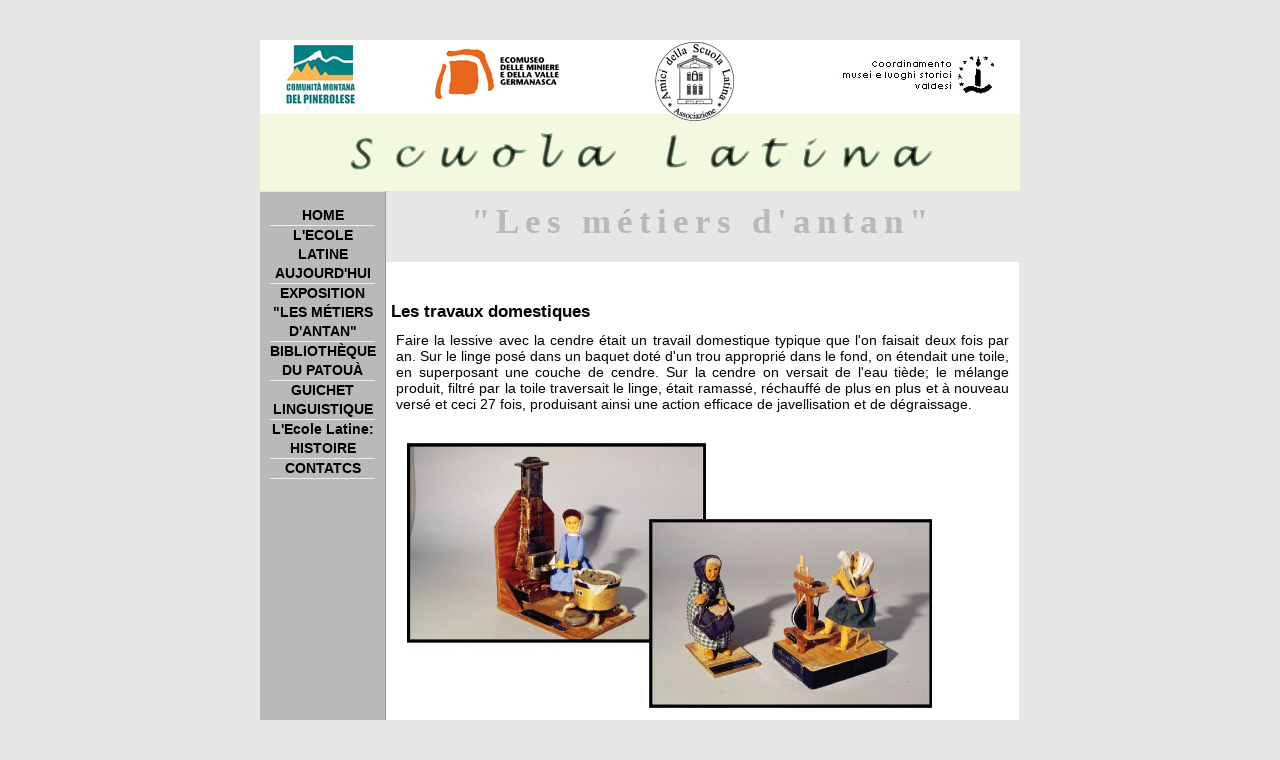

--- FILE ---
content_type: text/html
request_url: http://scuolalatina.it/lavori_casa_fr.html
body_size: 1106
content:
<!DOCTYPE HTML PUBLIC "-//W3C//DTD HTML 4.01//EN" "http://www.w3.org/TR/html4/strict.dtd">
<html>
<head>
<title>La "Scuola Latina" oggi</title>
<meta http-equiv="content-type" content="text/html; charset=iso-8859-1">
<link rel="stylesheet" type="text/css" media="screen" href="style.css" />
<script language="JavaScript">
</script>
</head>
<body>
<div id="container">
    <div id="header">
        <h1><img src="immagini/titolo_generale2.jpg"></h1>
	</div>
		  <div id="content">
      <div class="textimage">
          <h1>"Les métiers d'antan"</h1>
 <div id="navigation">
        <ul>
			<li><a href="index.html">HOME</a></li>
			<li><a href="home_fr.html">L'ECOLE LATINE AUJOURD'HUI</a></li>
            <li><a href="antichi_mestieri_fr.html">EXPOSITION "LES MÉTIERS D'ANTAN"</a></li>
            <li><a href="biblioteca_fr.html">BIBLIOTHÈQUE DU PATOUÀ</a></li>
			<li><a href="sportello_occitano_fr.html">GUICHET LINGUISTIQUE</a></li>
			<li><a href="storia_scuola_latina_fr.html">L'Ecole Latine: HISTOIRE</a></li>
            <li><a href="contatti_fr.html">CONTATCS</a></li><br>
	   </ul>
</div>         
		  <div>
		  <h3>&nbsp;Les travaux domestiques</h3>


<p>Faire la lessive avec la cendre était un travail domestique typique que l'on faisait deux fois par an. Sur le linge posé dans un baquet doté d'un trou approprié dans le fond, on étendait une toile, en superposant une couche de cendre. Sur la cendre on versait de l'eau tiède; le mélange produit, filtré par la toile traversait le linge, était ramassé, réchauffé de plus en plus et à nouveau versé et ceci 27 fois, produisant ainsi une action efficace de javellisation et de dégraissage. </p>
<p align="center"><img src="immagini/casa.jpg" /></p>
	
	</div>
         <div><br> <br>  
		  
   <br> <br><br><br><br><br><br><br><br><br><br><br><br><br><br><br>
 <div align="center"><a href="antichi_mestieri_fr.html" target="_parent">&#8592; </a> </div>
        </div><br>
		</div>
<div id="footer">
<br>
Scuola Latina – Via Balziglia, 103 – 10063 Pomaretto (TO) Tel. +39-0121 803684 / +39-338 5950997
</div>		
          </div>
 
	</div>
</body>
</html>

--- FILE ---
content_type: text/css
request_url: http://scuolalatina.it/style.css
body_size: 2159
content:
html,body{margin: 0;padding:0}

body{background-color: #e6e6e5; font-family: arial,sans-serif;font-size: 14px;text-align: justify;}


#banner {
position:absolute;
font-family:Verdana, Arial, Helvetica, sans-serif;
font-size:12px;
color:#FFFFFF;
border:0px;
background-color:#FFFFFF;
width: 245px;
height: 181px;
left: 333px;
top: 151px;
}
#banner a
{
color:#FFCC00;
text-decoration:none;
background-color:#FFFFFF;
}
#banner a:hover
{
color:#FFCC00;
text-decoration:underline;
background-color:#FFFFFF;
}
#chiudi
{
position:absolute;
width:9px;
background-color:#FFFFFF;
font-family:Verdana, Arial, Helvetica, sans-serif;
font-size:12px;
font-weight:bold;
color:#000000;
left: 570px;
top: 137px;
text-align:right;
}
#chiudi a
{
background-color:#FFFFFF;
font-weight:bold;
color:#000000;
text-decoration:none;
text-align:right;
}
#chiudi a:hover
{
background-color:#FFFFFF;
font-weight:bold;
color:#990000;
text-decoration:none;
text-align:right;
}

fcoursive{font-size: 12px;  font-style: italic}

a:link {color: #B90000;	  font-weight: bold;    text-decoration: none;     }

a:visited {text-decoration: none; color: #B90000; font-weight: bold}

a:hover {
	text-decoration: none;
	color: #B22222;
	background-color: #d1ffd1;
	font-weight: bold;
}

a:active {text-decoration: none;}


div#container{
	position: relative;
	width: 760px;
	margin: 40px auto;
	background-color: #b8b9b9;
	
}



/*stili generici, su header e footer*/

div#header{height: 142px;background-color:#000;color: #fff}

div#header a{color: #eee;text-decoration:none;}

h1,h2,h3,h4,h5,h6,h7,p{margin: 0}

p{padding-bottom: 10px;}

h3{padding-top: 30px}

h1{padding-left:0px;font: bold 2.5em/80px monotype; color: #b8b9b9;  text-align: center;    border-top: 0px;  padding: 0px 0px;  margin-top: 0px;  margin-left: 0px;  letter-spacing: 6px;  background: #E6E6E5;              }

h2{font-size: 1.5em}
h2b{
	list-style-type: square;
	list-style-position: outside;
	padding-left: 5px;
}

h3{font-size: 1.2em}
h3b{
	font-size: 1.2em;
	font-weight: bold;
}

h4{
	font-size: small;
	font-style: italic;
	font-weight: bold;
	text-decoration: underline;
	background-color: transparent;
}
h4b{
	font-size: small;
	font-weight: bold;
	text-decoration: underline;
	
}
h5{font-size: small;  font-weight: bold;  color: Maroon; }

h6{
	font-size: small;
	font-weight: bold;
	color: Maroon;
	font-family: Georgia;
}

h7{	
   font-size: small;
	font-weight: bold;
	}
h8{
	font-size: small;
	font-weight: bold;
	color: #000000;
	border-bottom: thin solid #ffcc99;
	margin-left: 10px;

}
h8b{
	font-size: small;
	font-weight: bold;
	color: #000000;
	border-bottom: medium solid #ffcc99;
	margin-left: 30px;
}
h8c{
	font-size: small;
	font-weight: bold;
	color: #000000;
	border-bottom: thick solid #ffcc99;
	margin-left: 50px;
}

div#footer a{color:#906794;font-weight: bold;text-decoration: underline}



/*stili specifici per il layout*/

div#navigation{
	position: absolute;
	top: 152px;
	left: 0;
	width: 115px;
	\width: 115px;
	w\idth: 115px;
	padding: 1em 0 0 10px;
	background: #B8B9B9;
	
}

/*div#navigation b{position: absolute; top: 204px; left: 27px;

	width: 320px; \width:115px;w\idth:115px;padding: 1em 0 0 10px;

	}*/

div#content{margin: 0 0 0 125px;padding: 0em 0px 0 0;background-color: #ffffff;               }
div#content2{margin: 0 0 0 0px;padding: 3em 0px 0 0;background-color: #d1ffd1;               }
div#footer{text-align:center; padding: 15px 2px;

    background-color: #B8B9B9; 
    font-size: 12px;
	font-style:italic;
    }



/*stili per la navigazione*/

div#navigation ul{
	margin: auto auto;
	padding: 0px;
	font-family: arial,sans-serif;
	font-size: 14px;
	list-style-type: none;
	right: 0px;
	line-height: 140%;
	text-align: center;
	text-justify: newspaper;

}

div#navigation ul a{
	display: block;
	width: 105px;
	border-bottom: 1px solid #eeeeee;
	font-weight: bold;
	text-decoration: none;
	color: black;
}

div#navigation ul a:hover{background-color: #fff;color: Maroon;}



div#navigation ul a#activelink{color: White; text-decoration: none;  background-color: #B81424;  background: #804040;  }



/*stili per i contenuti*/

div#content{border-left: 1px solid #999; border-right: 1px solid #e6e6e5}

div.pres{width: 99%}

div.pres img{float: left;margin: 5px}

div.pres h2{margin-top: 10px}

div.pres h1{margin-top: 10px}

div.pres h3{margin-left: 17px;  }

div.image 
div.textimage{border-bottom: 1px dotted #999; width: 100%;} /*risolve il peek-a-boo bug di IE6*/
div.textimage img{float:left;margin: 10px}
div.textimage h2, h3, p {margin-top: 10px}
div.textimage h4 {float:right; margin-top: 10px}
div.textimage2 {border-bottom: 1px dotted #999; width: 100%;} /*risolve il peek-a-boo bug di IE6*/
div.textimage2 img{float:right;margin: 10px;}
div.textimage3 {border-bottom: 1px; width: 100%;} /*risolve il peek-a-boo bug di IE6*/
div.textimage3 img{float:center;margin: 10px;}
div.textimage2 h2, h6{margin-top: 10px}
div.textimage2  h6, p{margin-left: 10px; margin-right: 10px}

div.wide,txt,div.split2,div.split3{clear: left;}

div.wide{margin: 0 1%; border-top: 1px dotted #ccc;}


div.widenew{margin: 0 1%; border-top: 1px dotted #ccc; width: 95%;}

div.txt{margin: 0 1%;}
div.txt2{margin: 18px 1%;}

div.txt h2{margin-top: 0px}

/*div.txtborder{margin: 0 1%; ; border-top: 1px dotted #ccc}*/

div.split2 div{
	float: left;
	width: 290px;
	\width: 300px;
	w\idth: 290px;
	padding: 5px 10px 5px;
}
/*div.split2 div a:link {
	color: #000;
	float: left;
	width: 290px;
	\width: 300px;
	w\idth: 290px;
	padding: 5px 10px 5px;
}*/
div.split2b div{float: left; width: 290px; \width: 300px; w\idth: 290px;padding: 0px 5px 0px;   }
div.split2c div{float: left; width: 390px; \width: 100px; w\idth: 190px;padding: 0px 5px 0px;}
div.split4 div{float: left; width: 290px; \width: 300px; w\idth: 290px;padding: 0 5px;   }
div.split2sx div{float: left; width: 45%; \width: 49%; width: 49%;padding: 0px 5px 0px;}
div.clearer{
    float: none; clear: left
    } 

div.split3 div{
	float: left;
	width: 180px;
	\width: 185px;
	w\idth: 210px;
	padding: 0 5 px;
	border-top: 1px dotted #ccc;
}

div.split2border div{float: left; width: 290px; \width: 300px; w\idth: 290px;padding: 0 5px;

    border-top: 1px dotted #ccc}

div.split2form div{float: left; width: 100px; \width: 140px;  w\idth: 180px; padding: 0 5px}

div.split2formB div{float: left; width: 100px; \width: 140px;  w\idth: 180px; padding: 0 5px;

	border-top: 1px dotted #ccc;}

.bgtable {  border: #000000 solid; border-width: 1px 3px 3px 1px;  padding-left: 4px;  padding-right: 4px;  font: 14px;  font-size: 14px;     }
.bgtable2 {  border: #000000 solid;  clear: left;  border-width: 1px 1px 1px 0px;  border-left: -1px;  padding-left: 18px;  margin-bottom: 2px;  padding-bottom: 4px;  font-size: 15px;  border-right: 0px;  padding: 14px;       }

.sidebox {  border: 0px #000000 solid;  float: none;  table-layout: auto;  overflow-x: auto;  font-size: 14px;  margin-left: 0px;      padding-right: 5px;  padding-left: 5px;                }

.sidebox_b {
	border: 0px #000000 solid;
	float: none;
	table-layout: auto;
	overflow-x: auto;
	font-size: 14px;
	margin-left: -5px;
	margin-right: -5px;
	padding-right: 5px;
	padding-left: 5px;
	background-color: #ffcc99;
}

.imagebox {  border: 1px #000000 solid}

.imagebox2 {  border: 1px #000000 solid; float: center; text-align: center;}

a.info{
	position: top; /*this is the key*/
	z-index: 24;
	background-color: transparent;
	color: #000;
	text-decoration: none;
}

a.info:hover{z-index:25; background-color:#ff0}

a.info span{display: none}

a.info:hover span{ /*the span will display just on :hover state*/
    display:block;
    position:left;
    top:2em; left:2em; width:38em;
    border:1px solid #0cf;
    background-color:#cff; color:#000;
    text-align: left;}

img{
  border-width: 0px !important;
  border-width: 0;
}

img a{
  border: 0; 
}

img a:hover{
  border: 0;
} 



